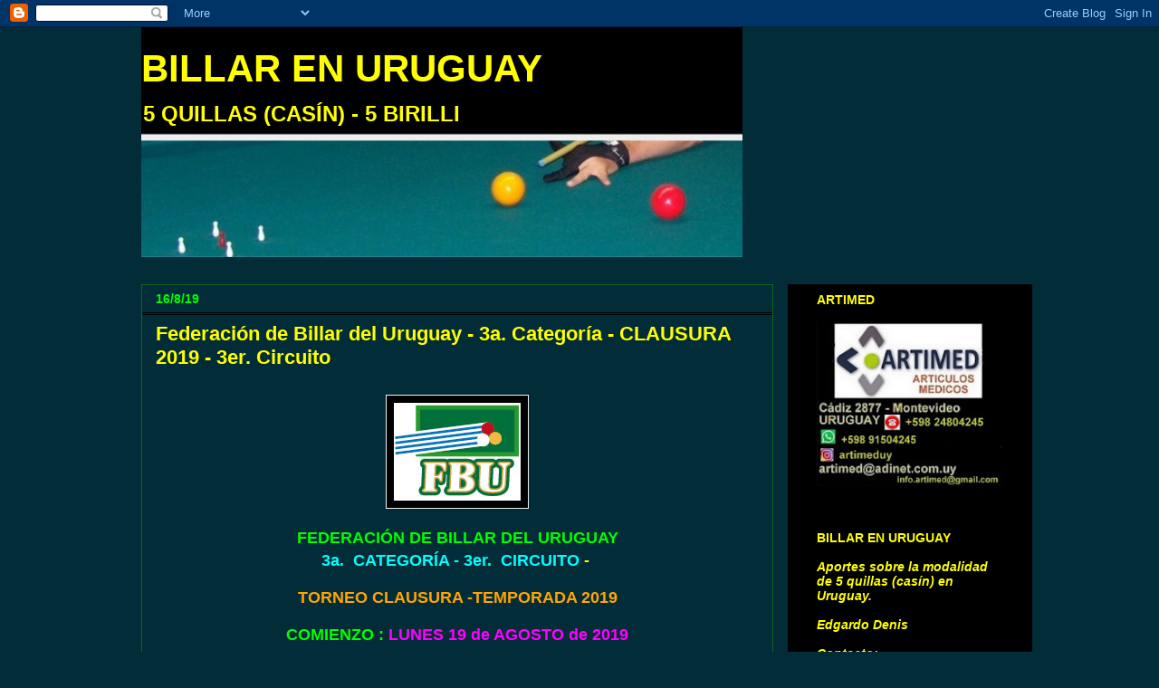

--- FILE ---
content_type: text/html; charset=UTF-8
request_url: https://billaruruguay.blogspot.com/2019/08/federacion-de-billar-del-uruguay-3a_16.html
body_size: 12333
content:
<!DOCTYPE html>
<html class='v2' dir='ltr' lang='es-419'>
<head>
<link href='https://www.blogger.com/static/v1/widgets/335934321-css_bundle_v2.css' rel='stylesheet' type='text/css'/>
<meta content='width=1100' name='viewport'/>
<meta content='text/html; charset=UTF-8' http-equiv='Content-Type'/>
<meta content='blogger' name='generator'/>
<link href='https://billaruruguay.blogspot.com/favicon.ico' rel='icon' type='image/x-icon'/>
<link href='http://billaruruguay.blogspot.com/2019/08/federacion-de-billar-del-uruguay-3a_16.html' rel='canonical'/>
<link rel="alternate" type="application/atom+xml" title="                       BILLAR EN URUGUAY - Atom" href="https://billaruruguay.blogspot.com/feeds/posts/default" />
<link rel="alternate" type="application/rss+xml" title="                       BILLAR EN URUGUAY - RSS" href="https://billaruruguay.blogspot.com/feeds/posts/default?alt=rss" />
<link rel="service.post" type="application/atom+xml" title="                       BILLAR EN URUGUAY - Atom" href="https://www.blogger.com/feeds/9132562427975725259/posts/default" />

<link rel="alternate" type="application/atom+xml" title="                       BILLAR EN URUGUAY - Atom" href="https://billaruruguay.blogspot.com/feeds/5915619129172316583/comments/default" />
<!--Can't find substitution for tag [blog.ieCssRetrofitLinks]-->
<link href='https://blogger.googleusercontent.com/img/b/R29vZ2xl/AVvXsEi5EYJktYMXvwm5Q7gs29UnM2Jw3p2lzR4B0oXF5Bw6UG3X88hW47vuwCP65bd_0L0C8CcuC148uO6fvqKF8gqvXcSDPtofiqga8FpegL3yBC7DIRM-HOY-jWmHvTDxkOLhatOtL0Wb41w/s1600/logouruguay%252520.jpg' rel='image_src'/>
<meta content='http://billaruruguay.blogspot.com/2019/08/federacion-de-billar-del-uruguay-3a_16.html' property='og:url'/>
<meta content='Federación de Billar del Uruguay - 3a. Categoría - CLAUSURA 2019 - 3er. Circuito' property='og:title'/>
<meta content='       FEDERACIÓN DE BILLAR DEL URUGUAY   3a.  CATEGORÍA - 3er.  CIRCUITO  -     TORNEO CLAUSURA -TEMPORADA 2019      COMIENZO :  LUNES 19 d...' property='og:description'/>
<meta content='https://blogger.googleusercontent.com/img/b/R29vZ2xl/AVvXsEi5EYJktYMXvwm5Q7gs29UnM2Jw3p2lzR4B0oXF5Bw6UG3X88hW47vuwCP65bd_0L0C8CcuC148uO6fvqKF8gqvXcSDPtofiqga8FpegL3yBC7DIRM-HOY-jWmHvTDxkOLhatOtL0Wb41w/w1200-h630-p-k-no-nu/logouruguay%252520.jpg' property='og:image'/>
<title>                       BILLAR EN URUGUAY: Federación de Billar del Uruguay - 3a. Categoría - CLAUSURA 2019 - 3er. Circuito</title>
<style id='page-skin-1' type='text/css'><!--
/*
-----------------------------------------------
Blogger Template Style
Name:     Awesome Inc.
Designer: Tina Chen
URL:      tinachen.org
----------------------------------------------- */
/* Content
----------------------------------------------- */
body {
font: normal normal 12px Arial, Tahoma, Helvetica, FreeSans, sans-serif;
color: #ffff00;
background: #022c37 none no-repeat scroll center center;
}
html body .content-outer {
min-width: 0;
max-width: 100%;
width: 100%;
}
a:link {
text-decoration: none;
color: #00ff00;
}
a:visited {
text-decoration: none;
color: #00ff00;
}
a:hover {
text-decoration: underline;
color: #eeeeee;
}
.body-fauxcolumn-outer .cap-top {
position: absolute;
z-index: 1;
height: 276px;
width: 100%;
background: transparent none repeat-x scroll top left;
_background-image: none;
}
/* Columns
----------------------------------------------- */
.content-inner {
padding: 0;
}
.header-inner .section {
margin: 0 16px;
}
.tabs-inner .section {
margin: 0 16px;
}
.main-inner {
padding-top: 30px;
}
.main-inner .column-center-inner,
.main-inner .column-left-inner,
.main-inner .column-right-inner {
padding: 0 5px;
}
*+html body .main-inner .column-center-inner {
margin-top: -30px;
}
#layout .main-inner .column-center-inner {
margin-top: 0;
}
/* Header
----------------------------------------------- */
.header-outer {
margin: 0 0 0 0;
background: transparent none repeat scroll 0 0;
}
.Header h1 {
font: normal bold 42px Arial, Tahoma, Helvetica, FreeSans, sans-serif;
color: #ffff00;
text-shadow: 0 0 -1px #000000;
}
.Header h1 a {
color: #ffff00;
}
.Header .description {
font: normal bold 24px Arial, Tahoma, Helvetica, FreeSans, sans-serif;
color: #ffff00;
}
.header-inner .Header .titlewrapper,
.header-inner .Header .descriptionwrapper {
padding-left: 0;
padding-right: 0;
margin-bottom: 0;
}
.header-inner .Header .titlewrapper {
padding-top: 22px;
}
/* Tabs
----------------------------------------------- */
.tabs-outer {
overflow: hidden;
position: relative;
background: #147714 none repeat scroll 0 0;
}
#layout .tabs-outer {
overflow: visible;
}
.tabs-cap-top, .tabs-cap-bottom {
position: absolute;
width: 100%;
border-top: 1px solid #f3f3f3;
}
.tabs-cap-bottom {
bottom: 0;
}
.tabs-inner .widget li a {
display: inline-block;
margin: 0;
padding: .6em 1.5em;
font: normal bold 14px Arial, Tahoma, Helvetica, FreeSans, sans-serif;
color: #00ff00;
border-top: 1px solid #f3f3f3;
border-bottom: 1px solid #f3f3f3;
border-left: 1px solid #f3f3f3;
height: 16px;
line-height: 16px;
}
.tabs-inner .widget li:last-child a {
border-right: 1px solid #f3f3f3;
}
.tabs-inner .widget li.selected a, .tabs-inner .widget li a:hover {
background: #156815 none repeat-x scroll 0 -100px;
color: #00ff00;
}
/* Headings
----------------------------------------------- */
h2 {
font: normal bold 14px Arial, Tahoma, Helvetica, FreeSans, sans-serif;
color: #ffff00;
}
/* Widgets
----------------------------------------------- */
.main-inner .section {
margin: 0 27px;
padding: 0;
}
.main-inner .column-left-outer,
.main-inner .column-right-outer {
margin-top: 0;
}
#layout .main-inner .column-left-outer,
#layout .main-inner .column-right-outer {
margin-top: 0;
}
.main-inner .column-left-inner,
.main-inner .column-right-inner {
background: #000000 none repeat 0 0;
-moz-box-shadow: 0 0 0 rgba(0, 0, 0, .2);
-webkit-box-shadow: 0 0 0 rgba(0, 0, 0, .2);
-goog-ms-box-shadow: 0 0 0 rgba(0, 0, 0, .2);
box-shadow: 0 0 0 rgba(0, 0, 0, .2);
-moz-border-radius: 0;
-webkit-border-radius: 0;
-goog-ms-border-radius: 0;
border-radius: 0;
}
#layout .main-inner .column-left-inner,
#layout .main-inner .column-right-inner {
margin-top: 0;
}
.sidebar .widget {
font: normal normal 14px Arial, Tahoma, Helvetica, FreeSans, sans-serif;
color: #ffff00;
}
.sidebar .widget a:link {
color: #00ff00;
}
.sidebar .widget a:visited {
color: #00ff00;
}
.sidebar .widget a:hover {
color: #eeeeee;
}
.sidebar .widget h2 {
text-shadow: 0 0 -1px #000000;
}
.main-inner .widget {
background-color: #000000;
border: 1px solid #000000;
padding: 0 15px 15px;
margin: 20px -16px;
-moz-box-shadow: 0 0 0 rgba(0, 0, 0, .2);
-webkit-box-shadow: 0 0 0 rgba(0, 0, 0, .2);
-goog-ms-box-shadow: 0 0 0 rgba(0, 0, 0, .2);
box-shadow: 0 0 0 rgba(0, 0, 0, .2);
-moz-border-radius: 0;
-webkit-border-radius: 0;
-goog-ms-border-radius: 0;
border-radius: 0;
}
.main-inner .widget h2 {
margin: 0 -15px;
padding: .6em 15px .5em;
border-bottom: 1px solid #000000;
}
.footer-inner .widget h2 {
padding: 0 0 .4em;
border-bottom: 1px solid #000000;
}
.main-inner .widget h2 + div, .footer-inner .widget h2 + div {
border-top: 1px solid #000000;
padding-top: 8px;
}
.main-inner .widget .widget-content {
margin: 0 -15px;
padding: 7px 15px 0;
}
.main-inner .widget ul, .main-inner .widget #ArchiveList ul.flat {
margin: -8px -15px 0;
padding: 0;
list-style: none;
}
.main-inner .widget #ArchiveList {
margin: -8px 0 0;
}
.main-inner .widget ul li, .main-inner .widget #ArchiveList ul.flat li {
padding: .5em 15px;
text-indent: 0;
color: #ff9900;
border-top: 1px solid #000000;
border-bottom: 1px solid #000000;
}
.main-inner .widget #ArchiveList ul li {
padding-top: .25em;
padding-bottom: .25em;
}
.main-inner .widget ul li:first-child, .main-inner .widget #ArchiveList ul.flat li:first-child {
border-top: none;
}
.main-inner .widget ul li:last-child, .main-inner .widget #ArchiveList ul.flat li:last-child {
border-bottom: none;
}
.post-body {
position: relative;
}
.main-inner .widget .post-body ul {
padding: 0 2.5em;
margin: .5em 0;
list-style: disc;
}
.main-inner .widget .post-body ul li {
padding: 0.25em 0;
margin-bottom: .25em;
color: #ffff00;
border: none;
}
.footer-inner .widget ul {
padding: 0;
list-style: none;
}
.widget .zippy {
color: #ff9900;
}
/* Posts
----------------------------------------------- */
body .main-inner .Blog {
padding: 0;
margin-bottom: 1em;
background-color: transparent;
border: none;
-moz-box-shadow: 0 0 0 rgba(0, 0, 0, 0);
-webkit-box-shadow: 0 0 0 rgba(0, 0, 0, 0);
-goog-ms-box-shadow: 0 0 0 rgba(0, 0, 0, 0);
box-shadow: 0 0 0 rgba(0, 0, 0, 0);
}
.main-inner .section:last-child .Blog:last-child {
padding: 0;
margin-bottom: 1em;
}
.main-inner .widget h2.date-header {
margin: 0 -15px 1px;
padding: 0 0 0 0;
font: normal bold 14px Arial, Tahoma, Helvetica, FreeSans, sans-serif;
color: #00ff00;
background: transparent none no-repeat scroll top left;
border-top: 0 solid #00ff00;
border-bottom: 1px solid #000000;
-moz-border-radius-topleft: 0;
-moz-border-radius-topright: 0;
-webkit-border-top-left-radius: 0;
-webkit-border-top-right-radius: 0;
border-top-left-radius: 0;
border-top-right-radius: 0;
position: static;
bottom: 100%;
right: 15px;
text-shadow: 0 0 -1px #000000;
}
.main-inner .widget h2.date-header span {
font: normal bold 14px Arial, Tahoma, Helvetica, FreeSans, sans-serif;
display: block;
padding: .5em 15px;
border-left: 0 solid #00ff00;
border-right: 0 solid #00ff00;
}
.date-outer {
position: relative;
margin: 30px 0 20px;
padding: 0 15px;
background-color: #022c37;
border: 1px solid #13681b;
-moz-box-shadow: 0 0 0 rgba(0, 0, 0, .2);
-webkit-box-shadow: 0 0 0 rgba(0, 0, 0, .2);
-goog-ms-box-shadow: 0 0 0 rgba(0, 0, 0, .2);
box-shadow: 0 0 0 rgba(0, 0, 0, .2);
-moz-border-radius: 0;
-webkit-border-radius: 0;
-goog-ms-border-radius: 0;
border-radius: 0;
}
.date-outer:first-child {
margin-top: 0;
}
.date-outer:last-child {
margin-bottom: 20px;
-moz-border-radius-bottomleft: 0;
-moz-border-radius-bottomright: 0;
-webkit-border-bottom-left-radius: 0;
-webkit-border-bottom-right-radius: 0;
-goog-ms-border-bottom-left-radius: 0;
-goog-ms-border-bottom-right-radius: 0;
border-bottom-left-radius: 0;
border-bottom-right-radius: 0;
}
.date-posts {
margin: 0 -15px;
padding: 0 15px;
clear: both;
}
.post-outer, .inline-ad {
border-top: 1px solid #f3f3f3;
margin: 0 -15px;
padding: 15px 15px;
}
.post-outer {
padding-bottom: 10px;
}
.post-outer:first-child {
padding-top: 0;
border-top: none;
}
.post-outer:last-child, .inline-ad:last-child {
border-bottom: none;
}
.post-body {
position: relative;
}
.post-body img {
padding: 8px;
background: #000000;
border: 1px solid #f3f3f3;
-moz-box-shadow: 0 0 0 rgba(0, 0, 0, .2);
-webkit-box-shadow: 0 0 0 rgba(0, 0, 0, .2);
box-shadow: 0 0 0 rgba(0, 0, 0, .2);
-moz-border-radius: 0;
-webkit-border-radius: 0;
border-radius: 0;
}
h3.post-title, h4 {
font: normal bold 22px Arial, Tahoma, Helvetica, FreeSans, sans-serif;
color: #ffff00;
}
h3.post-title a {
font: normal bold 22px Arial, Tahoma, Helvetica, FreeSans, sans-serif;
color: #ffff00;
}
h3.post-title a:hover {
color: #eeeeee;
text-decoration: underline;
}
.post-header {
margin: 0 0 1em;
}
.post-body {
line-height: 1.4;
}
.post-outer h2 {
color: #ffff00;
}
.post-footer {
margin: 1.5em 0 0;
}
#blog-pager {
padding: 15px;
font-size: 120%;
background-color: #134f5c;
border: 1px solid #000000;
-moz-box-shadow: 0 0 0 rgba(0, 0, 0, .2);
-webkit-box-shadow: 0 0 0 rgba(0, 0, 0, .2);
-goog-ms-box-shadow: 0 0 0 rgba(0, 0, 0, .2);
box-shadow: 0 0 0 rgba(0, 0, 0, .2);
-moz-border-radius: 0;
-webkit-border-radius: 0;
-goog-ms-border-radius: 0;
border-radius: 0;
-moz-border-radius-topleft: 0;
-moz-border-radius-topright: 0;
-webkit-border-top-left-radius: 0;
-webkit-border-top-right-radius: 0;
-goog-ms-border-top-left-radius: 0;
-goog-ms-border-top-right-radius: 0;
border-top-left-radius: 0;
border-top-right-radius-topright: 0;
margin-top: 1em;
}
.blog-feeds, .post-feeds {
margin: 1em 0;
text-align: center;
color: #ffff00;
}
.blog-feeds a, .post-feeds a {
color: #00ff00;
}
.blog-feeds a:visited, .post-feeds a:visited {
color: #00ff00;
}
.blog-feeds a:hover, .post-feeds a:hover {
color: #eeeeee;
}
.post-outer .comments {
margin-top: 2em;
}
/* Comments
----------------------------------------------- */
.comments .comments-content .icon.blog-author {
background-repeat: no-repeat;
background-image: url([data-uri]);
}
.comments .comments-content .loadmore a {
border-top: 1px solid #f3f3f3;
border-bottom: 1px solid #f3f3f3;
}
.comments .continue {
border-top: 2px solid #f3f3f3;
}
/* Footer
----------------------------------------------- */
.footer-outer {
margin: -0 0 -1px;
padding: 0 0 0;
color: #ffff00;
overflow: hidden;
}
.footer-fauxborder-left {
border-top: 1px solid #000000;
background: #000000 none repeat scroll 0 0;
-moz-box-shadow: 0 0 0 rgba(0, 0, 0, .2);
-webkit-box-shadow: 0 0 0 rgba(0, 0, 0, .2);
-goog-ms-box-shadow: 0 0 0 rgba(0, 0, 0, .2);
box-shadow: 0 0 0 rgba(0, 0, 0, .2);
margin: 0 -0;
}
/* Mobile
----------------------------------------------- */
body.mobile {
background-size: auto;
}
.mobile .body-fauxcolumn-outer {
background: transparent none repeat scroll top left;
}
*+html body.mobile .main-inner .column-center-inner {
margin-top: 0;
}
.mobile .main-inner .widget {
padding: 0 0 15px;
}
.mobile .main-inner .widget h2 + div,
.mobile .footer-inner .widget h2 + div {
border-top: none;
padding-top: 0;
}
.mobile .footer-inner .widget h2 {
padding: 0.5em 0;
border-bottom: none;
}
.mobile .main-inner .widget .widget-content {
margin: 0;
padding: 7px 0 0;
}
.mobile .main-inner .widget ul,
.mobile .main-inner .widget #ArchiveList ul.flat {
margin: 0 -15px 0;
}
.mobile .main-inner .widget h2.date-header {
right: 0;
}
.mobile .date-header span {
padding: 0.4em 0;
}
.mobile .date-outer:first-child {
margin-bottom: 0;
border: 1px solid #13681b;
-moz-border-radius-topleft: 0;
-moz-border-radius-topright: 0;
-webkit-border-top-left-radius: 0;
-webkit-border-top-right-radius: 0;
-goog-ms-border-top-left-radius: 0;
-goog-ms-border-top-right-radius: 0;
border-top-left-radius: 0;
border-top-right-radius: 0;
}
.mobile .date-outer {
border-color: #13681b;
border-width: 0 1px 1px;
}
.mobile .date-outer:last-child {
margin-bottom: 0;
}
.mobile .main-inner {
padding: 0;
}
.mobile .header-inner .section {
margin: 0;
}
.mobile .post-outer, .mobile .inline-ad {
padding: 5px 0;
}
.mobile .tabs-inner .section {
margin: 0 10px;
}
.mobile .main-inner .widget h2 {
margin: 0;
padding: 0;
}
.mobile .main-inner .widget h2.date-header span {
padding: 0;
}
.mobile .main-inner .widget .widget-content {
margin: 0;
padding: 7px 0 0;
}
.mobile #blog-pager {
border: 1px solid transparent;
background: #000000 none repeat scroll 0 0;
}
.mobile .main-inner .column-left-inner,
.mobile .main-inner .column-right-inner {
background: #000000 none repeat 0 0;
-moz-box-shadow: none;
-webkit-box-shadow: none;
-goog-ms-box-shadow: none;
box-shadow: none;
}
.mobile .date-posts {
margin: 0;
padding: 0;
}
.mobile .footer-fauxborder-left {
margin: 0;
border-top: inherit;
}
.mobile .main-inner .section:last-child .Blog:last-child {
margin-bottom: 0;
}
.mobile-index-contents {
color: #ffff00;
}
.mobile .mobile-link-button {
background: #00ff00 none repeat scroll 0 0;
}
.mobile-link-button a:link, .mobile-link-button a:visited {
color: #ffffff;
}
.mobile .tabs-inner .PageList .widget-content {
background: transparent;
border-top: 1px solid;
border-color: #f3f3f3;
color: #00ff00;
}
.mobile .tabs-inner .PageList .widget-content .pagelist-arrow {
border-left: 1px solid #f3f3f3;
}

--></style>
<style id='template-skin-1' type='text/css'><!--
body {
min-width: 1000px;
}
.content-outer, .content-fauxcolumn-outer, .region-inner {
min-width: 1000px;
max-width: 1000px;
_width: 1000px;
}
.main-inner .columns {
padding-left: 0px;
padding-right: 270px;
}
.main-inner .fauxcolumn-center-outer {
left: 0px;
right: 270px;
/* IE6 does not respect left and right together */
_width: expression(this.parentNode.offsetWidth -
parseInt("0px") -
parseInt("270px") + 'px');
}
.main-inner .fauxcolumn-left-outer {
width: 0px;
}
.main-inner .fauxcolumn-right-outer {
width: 270px;
}
.main-inner .column-left-outer {
width: 0px;
right: 100%;
margin-left: -0px;
}
.main-inner .column-right-outer {
width: 270px;
margin-right: -270px;
}
#layout {
min-width: 0;
}
#layout .content-outer {
min-width: 0;
width: 800px;
}
#layout .region-inner {
min-width: 0;
width: auto;
}
body#layout div.add_widget {
padding: 8px;
}
body#layout div.add_widget a {
margin-left: 32px;
}
--></style>
<link href='https://www.blogger.com/dyn-css/authorization.css?targetBlogID=9132562427975725259&amp;zx=7d572e03-c201-47de-a6b0-376132d314db' media='none' onload='if(media!=&#39;all&#39;)media=&#39;all&#39;' rel='stylesheet'/><noscript><link href='https://www.blogger.com/dyn-css/authorization.css?targetBlogID=9132562427975725259&amp;zx=7d572e03-c201-47de-a6b0-376132d314db' rel='stylesheet'/></noscript>
<meta name='google-adsense-platform-account' content='ca-host-pub-1556223355139109'/>
<meta name='google-adsense-platform-domain' content='blogspot.com'/>

</head>
<body class='loading variant-dark'>
<div class='navbar section' id='navbar' name='NavBar '><div class='widget Navbar' data-version='1' id='Navbar1'><script type="text/javascript">
    function setAttributeOnload(object, attribute, val) {
      if(window.addEventListener) {
        window.addEventListener('load',
          function(){ object[attribute] = val; }, false);
      } else {
        window.attachEvent('onload', function(){ object[attribute] = val; });
      }
    }
  </script>
<div id="navbar-iframe-container"></div>
<script type="text/javascript" src="https://apis.google.com/js/platform.js"></script>
<script type="text/javascript">
      gapi.load("gapi.iframes:gapi.iframes.style.bubble", function() {
        if (gapi.iframes && gapi.iframes.getContext) {
          gapi.iframes.getContext().openChild({
              url: 'https://www.blogger.com/navbar/9132562427975725259?po\x3d5915619129172316583\x26origin\x3dhttps://billaruruguay.blogspot.com',
              where: document.getElementById("navbar-iframe-container"),
              id: "navbar-iframe"
          });
        }
      });
    </script><script type="text/javascript">
(function() {
var script = document.createElement('script');
script.type = 'text/javascript';
script.src = '//pagead2.googlesyndication.com/pagead/js/google_top_exp.js';
var head = document.getElementsByTagName('head')[0];
if (head) {
head.appendChild(script);
}})();
</script>
</div></div>
<div class='body-fauxcolumns'>
<div class='fauxcolumn-outer body-fauxcolumn-outer'>
<div class='cap-top'>
<div class='cap-left'></div>
<div class='cap-right'></div>
</div>
<div class='fauxborder-left'>
<div class='fauxborder-right'></div>
<div class='fauxcolumn-inner'>
</div>
</div>
<div class='cap-bottom'>
<div class='cap-left'></div>
<div class='cap-right'></div>
</div>
</div>
</div>
<div class='content'>
<div class='content-fauxcolumns'>
<div class='fauxcolumn-outer content-fauxcolumn-outer'>
<div class='cap-top'>
<div class='cap-left'></div>
<div class='cap-right'></div>
</div>
<div class='fauxborder-left'>
<div class='fauxborder-right'></div>
<div class='fauxcolumn-inner'>
</div>
</div>
<div class='cap-bottom'>
<div class='cap-left'></div>
<div class='cap-right'></div>
</div>
</div>
</div>
<div class='content-outer'>
<div class='content-cap-top cap-top'>
<div class='cap-left'></div>
<div class='cap-right'></div>
</div>
<div class='fauxborder-left content-fauxborder-left'>
<div class='fauxborder-right content-fauxborder-right'></div>
<div class='content-inner'>
<header>
<div class='header-outer'>
<div class='header-cap-top cap-top'>
<div class='cap-left'></div>
<div class='cap-right'></div>
</div>
<div class='fauxborder-left header-fauxborder-left'>
<div class='fauxborder-right header-fauxborder-right'></div>
<div class='region-inner header-inner'>
<div class='header section' id='header' name='Encabezado'><div class='widget Header' data-version='1' id='Header1'>
<div id='header-inner' style='background-image: url("https://blogger.googleusercontent.com/img/b/R29vZ2xl/AVvXsEhwwxKBwDf7oTvablvuJJdPYe-4nGZ97g88EFcob_i4vx9gu0STIi8JesvYvbjmrApqZmAHBCyiVMpMEepHB9veNqHLZCOOuhLrJ03FjiyaUfrtADb8nwg2KOSTppPRIgmLXKuwTXCDPL4/s1600/Edgardo.jpg"); background-position: left; width: 664px; min-height: 254px; _height: 254px; background-repeat: no-repeat; '>
<div class='titlewrapper' style='background: transparent'>
<h1 class='title' style='background: transparent; border-width: 0px'>
<a href='https://billaruruguay.blogspot.com/'>
                       BILLAR EN URUGUAY
</a>
</h1>
</div>
<div class='descriptionwrapper'>
<p class='description'><span>             5 QUILLAS  (CASÍN) - 5 BIRILLI</span></p>
</div>
</div>
</div></div>
</div>
</div>
<div class='header-cap-bottom cap-bottom'>
<div class='cap-left'></div>
<div class='cap-right'></div>
</div>
</div>
</header>
<div class='tabs-outer'>
<div class='tabs-cap-top cap-top'>
<div class='cap-left'></div>
<div class='cap-right'></div>
</div>
<div class='fauxborder-left tabs-fauxborder-left'>
<div class='fauxborder-right tabs-fauxborder-right'></div>
<div class='region-inner tabs-inner'>
<div class='tabs no-items section' id='crosscol' name='Todas las columnas'></div>
<div class='tabs no-items section' id='crosscol-overflow' name='Cross-Column 2'></div>
</div>
</div>
<div class='tabs-cap-bottom cap-bottom'>
<div class='cap-left'></div>
<div class='cap-right'></div>
</div>
</div>
<div class='main-outer'>
<div class='main-cap-top cap-top'>
<div class='cap-left'></div>
<div class='cap-right'></div>
</div>
<div class='fauxborder-left main-fauxborder-left'>
<div class='fauxborder-right main-fauxborder-right'></div>
<div class='region-inner main-inner'>
<div class='columns fauxcolumns'>
<div class='fauxcolumn-outer fauxcolumn-center-outer'>
<div class='cap-top'>
<div class='cap-left'></div>
<div class='cap-right'></div>
</div>
<div class='fauxborder-left'>
<div class='fauxborder-right'></div>
<div class='fauxcolumn-inner'>
</div>
</div>
<div class='cap-bottom'>
<div class='cap-left'></div>
<div class='cap-right'></div>
</div>
</div>
<div class='fauxcolumn-outer fauxcolumn-left-outer'>
<div class='cap-top'>
<div class='cap-left'></div>
<div class='cap-right'></div>
</div>
<div class='fauxborder-left'>
<div class='fauxborder-right'></div>
<div class='fauxcolumn-inner'>
</div>
</div>
<div class='cap-bottom'>
<div class='cap-left'></div>
<div class='cap-right'></div>
</div>
</div>
<div class='fauxcolumn-outer fauxcolumn-right-outer'>
<div class='cap-top'>
<div class='cap-left'></div>
<div class='cap-right'></div>
</div>
<div class='fauxborder-left'>
<div class='fauxborder-right'></div>
<div class='fauxcolumn-inner'>
</div>
</div>
<div class='cap-bottom'>
<div class='cap-left'></div>
<div class='cap-right'></div>
</div>
</div>
<!-- corrects IE6 width calculation -->
<div class='columns-inner'>
<div class='column-center-outer'>
<div class='column-center-inner'>
<div class='main section' id='main' name='Principal'><div class='widget Blog' data-version='1' id='Blog1'>
<div class='blog-posts hfeed'>

          <div class="date-outer">
        
<h2 class='date-header'><span>16/8/19</span></h2>

          <div class="date-posts">
        
<div class='post-outer'>
<div class='post hentry uncustomized-post-template' itemprop='blogPost' itemscope='itemscope' itemtype='http://schema.org/BlogPosting'>
<meta content='https://blogger.googleusercontent.com/img/b/R29vZ2xl/AVvXsEi5EYJktYMXvwm5Q7gs29UnM2Jw3p2lzR4B0oXF5Bw6UG3X88hW47vuwCP65bd_0L0C8CcuC148uO6fvqKF8gqvXcSDPtofiqga8FpegL3yBC7DIRM-HOY-jWmHvTDxkOLhatOtL0Wb41w/s1600/logouruguay%252520.jpg' itemprop='image_url'/>
<meta content='9132562427975725259' itemprop='blogId'/>
<meta content='5915619129172316583' itemprop='postId'/>
<a name='5915619129172316583'></a>
<h3 class='post-title entry-title' itemprop='name'>
Federación de Billar del Uruguay - 3a. Categoría - CLAUSURA 2019 - 3er. Circuito
</h3>
<div class='post-header'>
<div class='post-header-line-1'></div>
</div>
<div class='post-body entry-content' id='post-body-5915619129172316583' itemprop='description articleBody'>
<div class="separator" style="clear: both; text-align: center;">
<br /></div>
<div class="separator" style="clear: both; text-align: center;">
<a href="https://blogger.googleusercontent.com/img/b/R29vZ2xl/AVvXsEi5EYJktYMXvwm5Q7gs29UnM2Jw3p2lzR4B0oXF5Bw6UG3X88hW47vuwCP65bd_0L0C8CcuC148uO6fvqKF8gqvXcSDPtofiqga8FpegL3yBC7DIRM-HOY-jWmHvTDxkOLhatOtL0Wb41w/s1600/logouruguay%252520.jpg" imageanchor="1" style="margin-left: 1em; margin-right: 1em;"><img border="0" data-original-height="108" data-original-width="140" src="https://blogger.googleusercontent.com/img/b/R29vZ2xl/AVvXsEi5EYJktYMXvwm5Q7gs29UnM2Jw3p2lzR4B0oXF5Bw6UG3X88hW47vuwCP65bd_0L0C8CcuC148uO6fvqKF8gqvXcSDPtofiqga8FpegL3yBC7DIRM-HOY-jWmHvTDxkOLhatOtL0Wb41w/s1600/logouruguay%252520.jpg" /></a></div>
<div class="separator" style="clear: both; text-align: center;">
<br /></div>
<div class="separator" style="clear: both; text-align: center;">
<strong><span style="color: lime; font-size: large;">FEDERACIÓN&nbsp;DE BILLAR&nbsp;DEL URUGUAY</span></strong></div>
<div class="separator" style="clear: both; text-align: center;">
<span style="color: orange;"><strong><span style="color: cyan; font-size: large;">3a.&nbsp; CATEGORÍA - 3er.&nbsp; CIRCUITO&nbsp;</span><span style="color: yellow; font-size: large;">-&nbsp;</span></strong></span></div>
<b></b><br />
<div style="text-align: center;">
<b><b><span style="color: orange; font-size: large;">TORNEO CLAUSURA -TEMPORADA 2019</span></b></b></div>
<b>
</b>
<br />
<div class="separator" style="clear: both; text-align: center;">
<span style="color: lime; font-size: large;"><b><span style="color: lime;">COMIENZO :&nbsp;</span><span style="color: magenta;">LUNES 19 de AGOSTO de 2019</span></b></span></div>
<div class="separator" style="clear: both; text-align: center;">
<span style="color: lime; font-size: large;"><b><span style="color: yellow;">=====================</span></b></span></div>
<div class="separator" style="clear: both; text-align: center;">
<a href="https://blogger.googleusercontent.com/img/b/R29vZ2xl/AVvXsEjuxq5uxXjCb4scmjN4NIwW2c34t_u6k8hAuOCpFB3A9YrwCwnjOOTA7497MszZG8tv4iQZpaqrg1hBLKjRBLIeP4fzKNXeZQbRzn0i-nNxjXbpgcP5zN6D4_XYweUJ9mPlOwa2XncMKTw/s1600/PUNTAJE+3a.+Clausura+2019c..jpg" imageanchor="1" style="margin-left: 1em; margin-right: 1em;"><img border="0" data-original-height="729" data-original-width="1135" height="410" src="https://blogger.googleusercontent.com/img/b/R29vZ2xl/AVvXsEjuxq5uxXjCb4scmjN4NIwW2c34t_u6k8hAuOCpFB3A9YrwCwnjOOTA7497MszZG8tv4iQZpaqrg1hBLKjRBLIeP4fzKNXeZQbRzn0i-nNxjXbpgcP5zN6D4_XYweUJ9mPlOwa2XncMKTw/s640/PUNTAJE+3a.+Clausura+2019c..jpg" width="640" /></a></div>
<div class="separator" style="clear: both; text-align: center;">
<span style="color: lime; font-size: large;"><b><span style="color: yellow;">==============================</span></b></span></div>
<table align="center" cellpadding="0" cellspacing="0" class="tr-caption-container" style="margin-left: auto; margin-right: auto; text-align: center;"><tbody>
<tr><td style="text-align: center;"><a href="https://blogger.googleusercontent.com/img/b/R29vZ2xl/AVvXsEj4kwrsG4mmsMJWLyoaZVn1fuPGc6juPFWH6dKiEVWGkTBjdpCwX0UQv1twNcAjql1fGtE4r_cqmcSxQ9VWTkIzx_VrRS5KSLOY_NthvlaBmMZMbwmAniHleUz1s5_P8fk_6HoEIowLmUs/s1600/001.jpg" imageanchor="1" style="margin-left: auto; margin-right: auto;"><img border="0" data-original-height="513" data-original-width="800" height="256" src="https://blogger.googleusercontent.com/img/b/R29vZ2xl/AVvXsEj4kwrsG4mmsMJWLyoaZVn1fuPGc6juPFWH6dKiEVWGkTBjdpCwX0UQv1twNcAjql1fGtE4r_cqmcSxQ9VWTkIzx_VrRS5KSLOY_NthvlaBmMZMbwmAniHleUz1s5_P8fk_6HoEIowLmUs/s400/001.jpg" width="400" /></a></td></tr>
<tr><td class="tr-caption" style="text-align: center;"><b><span style="font-size: small;">NICOLAS&nbsp; GUERRA (CABRERA)</span></b></td></tr>
</tbody></table>
<table align="center" cellpadding="0" cellspacing="0" class="tr-caption-container" style="margin-left: auto; margin-right: auto; text-align: center;"><tbody>
<tr><td style="text-align: center;"><a href="https://blogger.googleusercontent.com/img/b/R29vZ2xl/AVvXsEi4mtxXkjK_LDL2Pb9AYkHwCEGsfNEAl4t_icraA40-xK2lc0D8w1uloa2673RFAW8M3U-inFdiHoqJJHTuGpC9icUe4q00YjRpAYggz_x0KVMa_rHFLAEa3vZmWmaojBO4w2aMd-xLYr0/s1600/002.jpg" imageanchor="1" style="margin-left: auto; margin-right: auto;"><img border="0" data-original-height="538" data-original-width="800" height="268" src="https://blogger.googleusercontent.com/img/b/R29vZ2xl/AVvXsEi4mtxXkjK_LDL2Pb9AYkHwCEGsfNEAl4t_icraA40-xK2lc0D8w1uloa2673RFAW8M3U-inFdiHoqJJHTuGpC9icUe4q00YjRpAYggz_x0KVMa_rHFLAEa3vZmWmaojBO4w2aMd-xLYr0/s400/002.jpg" width="400" /></a></td></tr>
<tr><td class="tr-caption" style="text-align: center;"><b><span style="font-size: small;">JORGE&nbsp; CAMAROTTE (FERIA FRANCA)</span></b></td></tr>
</tbody></table>
<table align="center" cellpadding="0" cellspacing="0" class="tr-caption-container" style="margin-left: auto; margin-right: auto; text-align: center;"><tbody>
<tr><td style="text-align: center;"><a href="https://blogger.googleusercontent.com/img/b/R29vZ2xl/AVvXsEh52noz_Wp-JPXOnkk1-BgPUR1-KUKvAmxQynA3ilGgcnL-bH5aC8UsrHlhcA86vH2_wP4QwK83YO0dPXp0Q9LJQPZJcpko1MU4AB0L7PP0yFeiTgbGJZLzoBYb91leXdZNNbHHDu82e9A/s1600/004.jpg" imageanchor="1" style="margin-left: auto; margin-right: auto;"><img border="0" data-original-height="572" data-original-width="800" height="285" src="https://blogger.googleusercontent.com/img/b/R29vZ2xl/AVvXsEh52noz_Wp-JPXOnkk1-BgPUR1-KUKvAmxQynA3ilGgcnL-bH5aC8UsrHlhcA86vH2_wP4QwK83YO0dPXp0Q9LJQPZJcpko1MU4AB0L7PP0yFeiTgbGJZLzoBYb91leXdZNNbHHDu82e9A/s400/004.jpg" width="400" /></a></td></tr>
<tr><td class="tr-caption" style="text-align: center;"><b><span style="font-size: small;">NELSON&nbsp; CACCIA&nbsp; (CENTENARIO)</span></b></td></tr>
</tbody></table>
<table align="center" cellpadding="0" cellspacing="0" class="tr-caption-container" style="margin-left: auto; margin-right: auto; text-align: center;"><tbody>
<tr><td style="text-align: center;"><a href="https://blogger.googleusercontent.com/img/b/R29vZ2xl/AVvXsEi57Kt7HKm1V5pVbBZqetJiVEZy0Rnb1OneK85p8tDpkDxmmMVnBBtbCPVUSfx0ap98kUhTwMic1cQFqSwXw0btGsotsCD_OIASiXNGFFXUhB9KGwavOORytN7Mv-O6fxHIkluUAe-fvZA/s1600/005.jpg" imageanchor="1" style="margin-left: auto; margin-right: auto;"><img border="0" data-original-height="499" data-original-width="800" height="248" src="https://blogger.googleusercontent.com/img/b/R29vZ2xl/AVvXsEi57Kt7HKm1V5pVbBZqetJiVEZy0Rnb1OneK85p8tDpkDxmmMVnBBtbCPVUSfx0ap98kUhTwMic1cQFqSwXw0btGsotsCD_OIASiXNGFFXUhB9KGwavOORytN7Mv-O6fxHIkluUAe-fvZA/s400/005.jpg" width="400" /></a></td></tr>
<tr><td class="tr-caption" style="text-align: center;"><b><span style="font-size: small;">JUAN&nbsp; PEREIRA&nbsp; (SILVER GATE)</span></b></td></tr>
</tbody></table>
<table align="center" cellpadding="0" cellspacing="0" class="tr-caption-container" style="margin-left: auto; margin-right: auto; text-align: center;"><tbody>
<tr><td style="text-align: center;"><a href="https://blogger.googleusercontent.com/img/b/R29vZ2xl/AVvXsEjL4CwzeuAwJh9y_VxvQ-q9CVuiW2aNcLVVQ-LvvvXQVCZLHaoSY5d6fyARCW4IsyrUQgd588ApQsoi-Yzxvn3nAo28RdG9STYu9wIbz_Na1PAx0VtcfCC_RVD6IKwg-rper2bGq6uwOGE/s1600/006.jpg" imageanchor="1" style="margin-left: auto; margin-right: auto;"><img border="0" data-original-height="524" data-original-width="800" height="261" src="https://blogger.googleusercontent.com/img/b/R29vZ2xl/AVvXsEjL4CwzeuAwJh9y_VxvQ-q9CVuiW2aNcLVVQ-LvvvXQVCZLHaoSY5d6fyARCW4IsyrUQgd588ApQsoi-Yzxvn3nAo28RdG9STYu9wIbz_Na1PAx0VtcfCC_RVD6IKwg-rper2bGq6uwOGE/s400/006.jpg" width="400" /></a></td></tr>
<tr><td class="tr-caption" style="text-align: center;"><b><span style="font-size: small;">EDUARDO&nbsp; REYES&nbsp; (MODEL&nbsp; CENTER)</span></b></td></tr>
</tbody></table>
<table align="center" cellpadding="0" cellspacing="0" class="tr-caption-container" style="margin-left: auto; margin-right: auto; text-align: center;"><tbody>
<tr><td style="text-align: center;"><a href="https://blogger.googleusercontent.com/img/b/R29vZ2xl/AVvXsEhMk0ljA1oG1tkWLpXHZKNYjHEc19rY2Gk2KNAJFQLZI2asJSVIDr6JvkjT3p_KCwozTFH6HI4W0ctgohnzH7yXn7gJk5Yc6D_nPYnHkBFT8aqdHqCMT5s6w24xsNXOHYqMMb5s8t5990M/s1600/007.jpg" imageanchor="1" style="margin-left: auto; margin-right: auto;"><img border="0" data-original-height="505" data-original-width="800" height="252" src="https://blogger.googleusercontent.com/img/b/R29vZ2xl/AVvXsEhMk0ljA1oG1tkWLpXHZKNYjHEc19rY2Gk2KNAJFQLZI2asJSVIDr6JvkjT3p_KCwozTFH6HI4W0ctgohnzH7yXn7gJk5Yc6D_nPYnHkBFT8aqdHqCMT5s6w24xsNXOHYqMMb5s8t5990M/s400/007.jpg" width="400" /></a></td></tr>
<tr><td class="tr-caption" style="text-align: center;"><b><span style="font-size: small;">RODOLFO&nbsp; FERNANDEZ&nbsp; (CABRERA)</span></b></td></tr>
</tbody></table>
<table align="center" cellpadding="0" cellspacing="0" class="tr-caption-container" style="margin-left: auto; margin-right: auto; text-align: center;"><tbody>
<tr><td style="text-align: center;"><a href="https://blogger.googleusercontent.com/img/b/R29vZ2xl/AVvXsEge06X3xQnXpN0MSenLN8kbhAqa6EuuZAIs1rTXfdRnZ9kjbtz71RnDMqcAjFcBfEGnC0AC5tb_yUH3fa_rR4WTXzPwS6r29cSbWDfTOJ3lHrVcfMZENrR3drtrOemrkaoGK8aRy52NQHA/s1600/008.jpg" imageanchor="1" style="margin-left: auto; margin-right: auto;"><img border="0" data-original-height="694" data-original-width="714" height="388" src="https://blogger.googleusercontent.com/img/b/R29vZ2xl/AVvXsEge06X3xQnXpN0MSenLN8kbhAqa6EuuZAIs1rTXfdRnZ9kjbtz71RnDMqcAjFcBfEGnC0AC5tb_yUH3fa_rR4WTXzPwS6r29cSbWDfTOJ3lHrVcfMZENrR3drtrOemrkaoGK8aRy52NQHA/s400/008.jpg" width="400" /></a></td></tr>
<tr><td class="tr-caption" style="text-align: center;"><b><span style="font-size: small;">JULIO SOSA (CENTENARIO)<br />ABEL&nbsp; RIZZO (COMERCIO)</span></b></td></tr>
</tbody></table>
<table align="center" cellpadding="0" cellspacing="0" class="tr-caption-container" style="margin-left: auto; margin-right: auto; text-align: center;"><tbody>
<tr><td style="text-align: center;"><a href="https://blogger.googleusercontent.com/img/b/R29vZ2xl/AVvXsEiKoxNbhst5ZhB0rB_30VJMQPkUPWQeJpKk5DFaZL9OzBwExt-BX5EPFNKJUw028FUo1t5kzHhWK6uu9qWeHD_xW8JkBlwKmZfK1MqaX8e2wT98uHwwVlZvEn41P1OlA7uygabJqewMktw/s1600/009.jpg" imageanchor="1" style="margin-left: auto; margin-right: auto;"><img border="0" data-original-height="533" data-original-width="800" height="266" src="https://blogger.googleusercontent.com/img/b/R29vZ2xl/AVvXsEiKoxNbhst5ZhB0rB_30VJMQPkUPWQeJpKk5DFaZL9OzBwExt-BX5EPFNKJUw028FUo1t5kzHhWK6uu9qWeHD_xW8JkBlwKmZfK1MqaX8e2wT98uHwwVlZvEn41P1OlA7uygabJqewMktw/s400/009.jpg" width="400" /></a></td></tr>
<tr><td class="tr-caption" style="text-align: center;"><b><span style="font-size: small;">PEDRO&nbsp; CAMELO&nbsp; (MODEL CENTER)</span></b></td></tr>
</tbody></table>
<div class="separator" style="clear: both; text-align: center;">
<b><span style="font-size: large;">==============================</span></b></div>
<div class="separator" style="clear: both; text-align: center;">
<a href="https://blogger.googleusercontent.com/img/b/R29vZ2xl/AVvXsEjd3aVsCCqYJnzdVt5U4x3Kvl80JSpaoJL5H2cGl5-wTtlLFIViwP1os6YkMLkuiE4DRyS8xI-tEIZozng91NG4epPgnwrKD53IHYTdDDDdWCvoTcj87K9G-s9Eev6-vR7QkW54Ai4pWxo/s1600/Sporting03.jpg" imageanchor="1" style="margin-left: 1em; margin-right: 1em;"><img border="0" data-original-height="806" data-original-width="652" height="640" src="https://blogger.googleusercontent.com/img/b/R29vZ2xl/AVvXsEjd3aVsCCqYJnzdVt5U4x3Kvl80JSpaoJL5H2cGl5-wTtlLFIViwP1os6YkMLkuiE4DRyS8xI-tEIZozng91NG4epPgnwrKD53IHYTdDDDdWCvoTcj87K9G-s9Eev6-vR7QkW54Ai4pWxo/s640/Sporting03.jpg" width="516" /></a></div>
<div class="separator" style="clear: both; text-align: center;">
<b style="color: lime; font-size: x-large;"><span style="color: yellow;">================================</span></b></div>
<div class="separator" style="clear: both; text-align: center;">
<a href="https://blogger.googleusercontent.com/img/b/R29vZ2xl/AVvXsEi9CPkcQBbJRvipxwEk99USLrUCPwnqxa7iy4vrfkpfJAJxh_90h9pQv23NaBG0iIwjFPhtwNZwKdIRQaWNdhnvujx669FBXnHnosWnxVIiApAR7enxItWXfNvVWlG8kS30rqy1c2CsAaY/s1600/Centenario03.jpg" imageanchor="1" style="margin-left: 1em; margin-right: 1em;"><img border="0" data-original-height="651" data-original-width="1043" height="398" src="https://blogger.googleusercontent.com/img/b/R29vZ2xl/AVvXsEi9CPkcQBbJRvipxwEk99USLrUCPwnqxa7iy4vrfkpfJAJxh_90h9pQv23NaBG0iIwjFPhtwNZwKdIRQaWNdhnvujx669FBXnHnosWnxVIiApAR7enxItWXfNvVWlG8kS30rqy1c2CsAaY/s640/Centenario03.jpg" width="640" /></a></div>
<div class="separator" style="clear: both; text-align: center;">
</div>
<div class="separator" style="clear: both; text-align: center;">
</div>
<div class="separator" style="clear: both; text-align: center;">
<span style="color: lime; font-size: large;"><b><span style="color: yellow;">===============================</span></b></span></div>
<div class="separator" style="clear: both; text-align: center;">
<a href="https://blogger.googleusercontent.com/img/b/R29vZ2xl/AVvXsEjIHLGxIcvm-qrdmKW6ZFdrymYoHCf34um5aj6dOFc4l4vfDke8K50wBloAJ7J9GoOkeAgdpvNjjSgp4ARfpgXfq_G4KbDuJFSJgo6A4K-OWNfMXhAWYCbjj_Nxc7dyhuBJgwOGgB_CK8k/s1600/3er.+circuito.jpg" imageanchor="1" style="margin-left: 1em; margin-right: 1em;"><img border="0" data-original-height="497" data-original-width="646" height="492" src="https://blogger.googleusercontent.com/img/b/R29vZ2xl/AVvXsEjIHLGxIcvm-qrdmKW6ZFdrymYoHCf34um5aj6dOFc4l4vfDke8K50wBloAJ7J9GoOkeAgdpvNjjSgp4ARfpgXfq_G4KbDuJFSJgo6A4K-OWNfMXhAWYCbjj_Nxc7dyhuBJgwOGgB_CK8k/s640/3er.+circuito.jpg" width="640" /></a></div>
<div class="separator" style="clear: both; text-align: center;">
<b style="color: lime; font-size: x-large;"><span style="color: yellow;">=========================</span></b></div>
<div style='clear: both;'></div>
</div>
<div class='post-footer'>
<div class='post-footer-line post-footer-line-1'>
<span class='post-author vcard'>
Publicadas por
<span class='fn' itemprop='author' itemscope='itemscope' itemtype='http://schema.org/Person'>
<meta content='https://www.blogger.com/profile/04261196669715131731' itemprop='url'/>
<a class='g-profile' href='https://www.blogger.com/profile/04261196669715131731' rel='author' title='author profile'>
<span itemprop='name'>BILLAR EN URUGUAY</span>
</a>
</span>
</span>
<span class='post-timestamp'>
a la/s 
<meta content='http://billaruruguay.blogspot.com/2019/08/federacion-de-billar-del-uruguay-3a_16.html' itemprop='url'/>
<a class='timestamp-link' href='https://billaruruguay.blogspot.com/2019/08/federacion-de-billar-del-uruguay-3a_16.html' rel='bookmark' title='permanent link'><abbr class='published' itemprop='datePublished' title='2019-08-16T23:25:00-03:00'>11:25&#8239;p.m.</abbr></a>
</span>
<span class='post-comment-link'>
</span>
<span class='post-icons'>
<span class='item-control blog-admin pid-901650037'>
<a href='https://www.blogger.com/post-edit.g?blogID=9132562427975725259&postID=5915619129172316583&from=pencil' title='Editar entrada'>
<img alt='' class='icon-action' height='18' src='https://resources.blogblog.com/img/icon18_edit_allbkg.gif' width='18'/>
</a>
</span>
</span>
<div class='post-share-buttons goog-inline-block'>
</div>
</div>
<div class='post-footer-line post-footer-line-2'>
<span class='post-labels'>
Uruguay en los Mundiales
<a href='https://billaruruguay.blogspot.com/search/label/Temporada%202019' rel='tag'>Temporada 2019</a>
</span>
</div>
<div class='post-footer-line post-footer-line-3'>
<span class='post-location'>
</span>
</div>
</div>
</div>
<div class='comments' id='comments'>
<a name='comments'></a>
</div>
</div>

        </div></div>
      
</div>
<div class='blog-pager' id='blog-pager'>
<span id='blog-pager-newer-link'>
<a class='blog-pager-newer-link' href='https://billaruruguay.blogspot.com/2019/08/federacion-de-billar-del-uruguay-2a.html' id='Blog1_blog-pager-newer-link' title='Entrada más reciente'>Entrada más reciente</a>
</span>
<span id='blog-pager-older-link'>
<a class='blog-pager-older-link' href='https://billaruruguay.blogspot.com/2019/08/federacion-de-billar-del-uruguay-3a.html' id='Blog1_blog-pager-older-link' title='Entrada antigua'>Entrada antigua</a>
</span>
<a class='home-link' href='https://billaruruguay.blogspot.com/'>Página Principal</a>
</div>
<div class='clear'></div>
<div class='post-feeds'>
</div>
</div></div>
</div>
</div>
<div class='column-left-outer'>
<div class='column-left-inner'>
<aside>
</aside>
</div>
</div>
<div class='column-right-outer'>
<div class='column-right-inner'>
<aside>
<div class='sidebar section' id='sidebar-right-1'><div class='widget Image' data-version='1' id='Image3'>
<h2>ARTIMED</h2>
<div class='widget-content'>
<img alt='ARTIMED' height='230' id='Image3_img' src='https://blogger.googleusercontent.com/img/a/AVvXsEhrweF8oJa2MKV8C9AZ0DVB764f-o-AHUvbPdsXgKYXerQ16B6vIF0LuYWAceBIuzGv7cjnU4JvutzQLW6WI_KsgQ0qmFTxcA6xEpuUzJmddtJKzhuc231Cs4MlST-0xCbVeJp1Ka2cDyE241EvsRAkzF6FvnpaykHfS_ozrG37izWS8EfdOzzdvGfjBSA=s260' width='260'/>
<br/>
</div>
<div class='clear'></div>
</div><div class='widget Text' data-version='1' id='Text1'>
<h2 class='title'>BILLAR EN URUGUAY</h2>
<div class='widget-content'>
<span style="color:#ffff00;"><strong><em>Aportes sobre la modalidad de 5 quillas (casín) en Uruguay.</em></strong></span><br /><br /><span style="color:#ffff00;"><strong><em>Edgardo Denis </em></strong></span><br /><br /><span style="color:#ffff00;"><em><strong>Contacto:</strong><br /></em></span><a href="mailto:billaruru@gmail.com">billaruru@gmail.com</a><br />
</div>
<div class='clear'></div>
</div><div class='widget Label' data-version='1' id='Label1'>
<h2>Etiquetas</h2>
<div class='widget-content list-label-widget-content'>
<ul>
<li>
<a dir='ltr' href='https://billaruruguay.blogspot.com/search/label/Frases%20de%20Billar'>Frases de Billar</a>
<span dir='ltr'>(1)</span>
</li>
<li>
<a dir='ltr' href='https://billaruruguay.blogspot.com/search/label/MIS%20ARTICULOS'>MIS ARTICULOS</a>
<span dir='ltr'>(6)</span>
</li>
<li>
<a dir='ltr' href='https://billaruruguay.blogspot.com/search/label/Recuerdos%20en%20Imagenes'>Recuerdos en Imagenes</a>
<span dir='ltr'>(5)</span>
</li>
<li>
<a dir='ltr' href='https://billaruruguay.blogspot.com/search/label/Temporada%202008'>Temporada 2008</a>
<span dir='ltr'>(7)</span>
</li>
<li>
<a dir='ltr' href='https://billaruruguay.blogspot.com/search/label/Temporada%202009'>Temporada 2009</a>
<span dir='ltr'>(28)</span>
</li>
<li>
<a dir='ltr' href='https://billaruruguay.blogspot.com/search/label/Temporada%202010'>Temporada 2010</a>
<span dir='ltr'>(41)</span>
</li>
<li>
<a dir='ltr' href='https://billaruruguay.blogspot.com/search/label/Temporada%202011'>Temporada 2011</a>
<span dir='ltr'>(31)</span>
</li>
<li>
<a dir='ltr' href='https://billaruruguay.blogspot.com/search/label/Temporada%202012'>Temporada 2012</a>
<span dir='ltr'>(29)</span>
</li>
<li>
<a dir='ltr' href='https://billaruruguay.blogspot.com/search/label/Temporada%202013'>Temporada 2013</a>
<span dir='ltr'>(33)</span>
</li>
<li>
<a dir='ltr' href='https://billaruruguay.blogspot.com/search/label/Temporada%202014'>Temporada 2014</a>
<span dir='ltr'>(35)</span>
</li>
<li>
<a dir='ltr' href='https://billaruruguay.blogspot.com/search/label/Temporada%202015'>Temporada 2015</a>
<span dir='ltr'>(40)</span>
</li>
<li>
<a dir='ltr' href='https://billaruruguay.blogspot.com/search/label/Temporada%202016'>Temporada 2016</a>
<span dir='ltr'>(35)</span>
</li>
<li>
<a dir='ltr' href='https://billaruruguay.blogspot.com/search/label/Temporada%202017'>Temporada 2017</a>
<span dir='ltr'>(23)</span>
</li>
<li>
<a dir='ltr' href='https://billaruruguay.blogspot.com/search/label/Temporada%202018'>Temporada 2018</a>
<span dir='ltr'>(27)</span>
</li>
<li>
<a dir='ltr' href='https://billaruruguay.blogspot.com/search/label/Temporada%202019'>Temporada 2019</a>
<span dir='ltr'>(41)</span>
</li>
<li>
<a dir='ltr' href='https://billaruruguay.blogspot.com/search/label/Temporada%202020'>Temporada 2020</a>
<span dir='ltr'>(6)</span>
</li>
<li>
<a dir='ltr' href='https://billaruruguay.blogspot.com/search/label/Temporada%202021'>Temporada 2021</a>
<span dir='ltr'>(21)</span>
</li>
<li>
<a dir='ltr' href='https://billaruruguay.blogspot.com/search/label/Temporada%202022'>Temporada 2022</a>
<span dir='ltr'>(38)</span>
</li>
<li>
<a dir='ltr' href='https://billaruruguay.blogspot.com/search/label/Temporada%202023'>Temporada 2023</a>
<span dir='ltr'>(25)</span>
</li>
<li>
<a dir='ltr' href='https://billaruruguay.blogspot.com/search/label/Temporada%202024'>Temporada 2024</a>
<span dir='ltr'>(14)</span>
</li>
<li>
<a dir='ltr' href='https://billaruruguay.blogspot.com/search/label/Temporada%202025'>Temporada 2025</a>
<span dir='ltr'>(15)</span>
</li>
<li>
<a dir='ltr' href='https://billaruruguay.blogspot.com/search/label/Uruguay%20en%20los%20Mundiales'>Uruguay en los Mundiales</a>
<span dir='ltr'>(17)</span>
</li>
</ul>
<div class='clear'></div>
</div>
</div><div class='widget Profile' data-version='1' id='Profile1'>
<h2>Acerca de mí</h2>
<div class='widget-content'>
<a href='https://www.blogger.com/profile/04261196669715131731'><img alt='Mi foto' class='profile-img' height='80' src='//blogger.googleusercontent.com/img/b/R29vZ2xl/AVvXsEjCw7TpPrhcSHH7581aPWdA0eO1NIUZhPAHcXDWAwei6xDxfGUboCtm2dp7WTSpFvXmc9HARYtFGCON3xviix_wdggqHTDureTgxAsf-P5KZ0EO2QyrtH2QfpaaG6nvL_UGXy0WSid_ojDnD1EHdTOj-FWKC-OUvvBLiiXluc2kqhDDbSg/s1600/1004b.jpg' width='65'/></a>
<dl class='profile-datablock'>
<dt class='profile-data'>
<a class='profile-name-link g-profile' href='https://www.blogger.com/profile/04261196669715131731' rel='author' style='background-image: url(//www.blogger.com/img/logo-16.png);'>
BILLAR EN URUGUAY
</a>
</dt>
<dd class='profile-data'>Montevideo, Uruguay</dd>
<dd class='profile-textblock'>-</dd>
</dl>
<a class='profile-link' href='https://www.blogger.com/profile/04261196669715131731' rel='author'>Ver mi perfil completo</a>
<div class='clear'></div>
</div>
</div><div class='widget Image' data-version='1' id='Image2'>
<h2>CLUB  YATAY</h2>
<div class='widget-content'>
<img alt='CLUB  YATAY' height='260' id='Image2_img' src='https://blogger.googleusercontent.com/img/b/R29vZ2xl/AVvXsEjyQ0lU2OoONs21_r4ISGBMcbqjPhGnJELC-WixpRPNkXkGqYUWabpUfmS1plLuA0jDaXS17LRda28NlkLXZKux6-xspvZZNW-QT8XPTZS6JnhHSeRj-efO9k3srvliN1a2VO9lkJOEkoY/s260/PAG+WEB.jpg' width='219'/>
<br/>
</div>
<div class='clear'></div>
</div></div>
</aside>
</div>
</div>
</div>
<div style='clear: both'></div>
<!-- columns -->
</div>
<!-- main -->
</div>
</div>
<div class='main-cap-bottom cap-bottom'>
<div class='cap-left'></div>
<div class='cap-right'></div>
</div>
</div>
<footer>
<div class='footer-outer'>
<div class='footer-cap-top cap-top'>
<div class='cap-left'></div>
<div class='cap-right'></div>
</div>
<div class='fauxborder-left footer-fauxborder-left'>
<div class='fauxborder-right footer-fauxborder-right'></div>
<div class='region-inner footer-inner'>
<div class='foot no-items section' id='footer-1'></div>
<!-- outside of the include in order to lock Attribution widget -->
<div class='foot section' id='footer-3' name='Pie de página'><div class='widget Attribution' data-version='1' id='Attribution1'>
<div class='widget-content' style='text-align: center;'>
Tema Awesome Inc.. Con tecnología de <a href='https://www.blogger.com' target='_blank'>Blogger</a>.
</div>
<div class='clear'></div>
</div></div>
</div>
</div>
<div class='footer-cap-bottom cap-bottom'>
<div class='cap-left'></div>
<div class='cap-right'></div>
</div>
</div>
</footer>
<!-- content -->
</div>
</div>
<div class='content-cap-bottom cap-bottom'>
<div class='cap-left'></div>
<div class='cap-right'></div>
</div>
</div>
</div>
<script type='text/javascript'>
    window.setTimeout(function() {
        document.body.className = document.body.className.replace('loading', '');
      }, 10);
  </script>

<script type="text/javascript" src="https://www.blogger.com/static/v1/widgets/2028843038-widgets.js"></script>
<script type='text/javascript'>
window['__wavt'] = 'AOuZoY68agQaeXzP2JeTTa152S6ESTZm4g:1768998580540';_WidgetManager._Init('//www.blogger.com/rearrange?blogID\x3d9132562427975725259','//billaruruguay.blogspot.com/2019/08/federacion-de-billar-del-uruguay-3a_16.html','9132562427975725259');
_WidgetManager._SetDataContext([{'name': 'blog', 'data': {'blogId': '9132562427975725259', 'title': '                       BILLAR EN URUGUAY', 'url': 'https://billaruruguay.blogspot.com/2019/08/federacion-de-billar-del-uruguay-3a_16.html', 'canonicalUrl': 'http://billaruruguay.blogspot.com/2019/08/federacion-de-billar-del-uruguay-3a_16.html', 'homepageUrl': 'https://billaruruguay.blogspot.com/', 'searchUrl': 'https://billaruruguay.blogspot.com/search', 'canonicalHomepageUrl': 'http://billaruruguay.blogspot.com/', 'blogspotFaviconUrl': 'https://billaruruguay.blogspot.com/favicon.ico', 'bloggerUrl': 'https://www.blogger.com', 'hasCustomDomain': false, 'httpsEnabled': true, 'enabledCommentProfileImages': true, 'gPlusViewType': 'FILTERED_POSTMOD', 'adultContent': false, 'analyticsAccountNumber': '', 'encoding': 'UTF-8', 'locale': 'es-419', 'localeUnderscoreDelimited': 'es_419', 'languageDirection': 'ltr', 'isPrivate': false, 'isMobile': false, 'isMobileRequest': false, 'mobileClass': '', 'isPrivateBlog': false, 'isDynamicViewsAvailable': true, 'feedLinks': '\x3clink rel\x3d\x22alternate\x22 type\x3d\x22application/atom+xml\x22 title\x3d\x22                       BILLAR EN URUGUAY - Atom\x22 href\x3d\x22https://billaruruguay.blogspot.com/feeds/posts/default\x22 /\x3e\n\x3clink rel\x3d\x22alternate\x22 type\x3d\x22application/rss+xml\x22 title\x3d\x22                       BILLAR EN URUGUAY - RSS\x22 href\x3d\x22https://billaruruguay.blogspot.com/feeds/posts/default?alt\x3drss\x22 /\x3e\n\x3clink rel\x3d\x22service.post\x22 type\x3d\x22application/atom+xml\x22 title\x3d\x22                       BILLAR EN URUGUAY - Atom\x22 href\x3d\x22https://www.blogger.com/feeds/9132562427975725259/posts/default\x22 /\x3e\n\n\x3clink rel\x3d\x22alternate\x22 type\x3d\x22application/atom+xml\x22 title\x3d\x22                       BILLAR EN URUGUAY - Atom\x22 href\x3d\x22https://billaruruguay.blogspot.com/feeds/5915619129172316583/comments/default\x22 /\x3e\n', 'meTag': '', 'adsenseHostId': 'ca-host-pub-1556223355139109', 'adsenseHasAds': false, 'adsenseAutoAds': false, 'boqCommentIframeForm': true, 'loginRedirectParam': '', 'view': '', 'dynamicViewsCommentsSrc': '//www.blogblog.com/dynamicviews/4224c15c4e7c9321/js/comments.js', 'dynamicViewsScriptSrc': '//www.blogblog.com/dynamicviews/6e0d22adcfa5abea', 'plusOneApiSrc': 'https://apis.google.com/js/platform.js', 'disableGComments': true, 'interstitialAccepted': false, 'sharing': {'platforms': [{'name': 'Obtener v\xednculo', 'key': 'link', 'shareMessage': 'Obtener v\xednculo', 'target': ''}, {'name': 'Facebook', 'key': 'facebook', 'shareMessage': 'Compartir en Facebook', 'target': 'facebook'}, {'name': 'BlogThis!', 'key': 'blogThis', 'shareMessage': 'BlogThis!', 'target': 'blog'}, {'name': 'X', 'key': 'twitter', 'shareMessage': 'Compartir en X', 'target': 'twitter'}, {'name': 'Pinterest', 'key': 'pinterest', 'shareMessage': 'Compartir en Pinterest', 'target': 'pinterest'}, {'name': 'Correo electr\xf3nico', 'key': 'email', 'shareMessage': 'Correo electr\xf3nico', 'target': 'email'}], 'disableGooglePlus': true, 'googlePlusShareButtonWidth': 0, 'googlePlusBootstrap': '\x3cscript type\x3d\x22text/javascript\x22\x3ewindow.___gcfg \x3d {\x27lang\x27: \x27es_419\x27};\x3c/script\x3e'}, 'hasCustomJumpLinkMessage': true, 'jumpLinkMessage': 'Mundial Sevilla 2006', 'pageType': 'item', 'postId': '5915619129172316583', 'postImageThumbnailUrl': 'https://blogger.googleusercontent.com/img/b/R29vZ2xl/AVvXsEi5EYJktYMXvwm5Q7gs29UnM2Jw3p2lzR4B0oXF5Bw6UG3X88hW47vuwCP65bd_0L0C8CcuC148uO6fvqKF8gqvXcSDPtofiqga8FpegL3yBC7DIRM-HOY-jWmHvTDxkOLhatOtL0Wb41w/s72-c/logouruguay%252520.jpg', 'postImageUrl': 'https://blogger.googleusercontent.com/img/b/R29vZ2xl/AVvXsEi5EYJktYMXvwm5Q7gs29UnM2Jw3p2lzR4B0oXF5Bw6UG3X88hW47vuwCP65bd_0L0C8CcuC148uO6fvqKF8gqvXcSDPtofiqga8FpegL3yBC7DIRM-HOY-jWmHvTDxkOLhatOtL0Wb41w/s1600/logouruguay%252520.jpg', 'pageName': 'Federaci\xf3n de Billar del Uruguay - 3a. Categor\xeda - CLAUSURA 2019 - 3er. Circuito', 'pageTitle': '                       BILLAR EN URUGUAY: Federaci\xf3n de Billar del Uruguay - 3a. Categor\xeda - CLAUSURA 2019 - 3er. Circuito'}}, {'name': 'features', 'data': {}}, {'name': 'messages', 'data': {'edit': 'Editar', 'linkCopiedToClipboard': 'V\xednculo copiado al portapapeles', 'ok': 'Aceptar', 'postLink': 'Publicar v\xednculo'}}, {'name': 'template', 'data': {'name': 'Awesome Inc.', 'localizedName': 'Awesome Inc.', 'isResponsive': false, 'isAlternateRendering': false, 'isCustom': false, 'variant': 'dark', 'variantId': 'dark'}}, {'name': 'view', 'data': {'classic': {'name': 'classic', 'url': '?view\x3dclassic'}, 'flipcard': {'name': 'flipcard', 'url': '?view\x3dflipcard'}, 'magazine': {'name': 'magazine', 'url': '?view\x3dmagazine'}, 'mosaic': {'name': 'mosaic', 'url': '?view\x3dmosaic'}, 'sidebar': {'name': 'sidebar', 'url': '?view\x3dsidebar'}, 'snapshot': {'name': 'snapshot', 'url': '?view\x3dsnapshot'}, 'timeslide': {'name': 'timeslide', 'url': '?view\x3dtimeslide'}, 'isMobile': false, 'title': 'Federaci\xf3n de Billar del Uruguay - 3a. Categor\xeda - CLAUSURA 2019 - 3er. Circuito', 'description': '       FEDERACI\xd3N\xa0DE BILLAR\xa0DEL URUGUAY   3a.\xa0 CATEGOR\xcdA - 3er.\xa0 CIRCUITO\xa0 -\xa0    TORNEO CLAUSURA -TEMPORADA 2019      COMIENZO :\xa0 LUNES 19 d...', 'featuredImage': 'https://blogger.googleusercontent.com/img/b/R29vZ2xl/AVvXsEi5EYJktYMXvwm5Q7gs29UnM2Jw3p2lzR4B0oXF5Bw6UG3X88hW47vuwCP65bd_0L0C8CcuC148uO6fvqKF8gqvXcSDPtofiqga8FpegL3yBC7DIRM-HOY-jWmHvTDxkOLhatOtL0Wb41w/s1600/logouruguay%252520.jpg', 'url': 'https://billaruruguay.blogspot.com/2019/08/federacion-de-billar-del-uruguay-3a_16.html', 'type': 'item', 'isSingleItem': true, 'isMultipleItems': false, 'isError': false, 'isPage': false, 'isPost': true, 'isHomepage': false, 'isArchive': false, 'isLabelSearch': false, 'postId': 5915619129172316583}}]);
_WidgetManager._RegisterWidget('_NavbarView', new _WidgetInfo('Navbar1', 'navbar', document.getElementById('Navbar1'), {}, 'displayModeFull'));
_WidgetManager._RegisterWidget('_HeaderView', new _WidgetInfo('Header1', 'header', document.getElementById('Header1'), {}, 'displayModeFull'));
_WidgetManager._RegisterWidget('_BlogView', new _WidgetInfo('Blog1', 'main', document.getElementById('Blog1'), {'cmtInteractionsEnabled': false, 'lightboxEnabled': true, 'lightboxModuleUrl': 'https://www.blogger.com/static/v1/jsbin/948253730-lbx__es_419.js', 'lightboxCssUrl': 'https://www.blogger.com/static/v1/v-css/828616780-lightbox_bundle.css'}, 'displayModeFull'));
_WidgetManager._RegisterWidget('_ImageView', new _WidgetInfo('Image3', 'sidebar-right-1', document.getElementById('Image3'), {'resize': true}, 'displayModeFull'));
_WidgetManager._RegisterWidget('_TextView', new _WidgetInfo('Text1', 'sidebar-right-1', document.getElementById('Text1'), {}, 'displayModeFull'));
_WidgetManager._RegisterWidget('_LabelView', new _WidgetInfo('Label1', 'sidebar-right-1', document.getElementById('Label1'), {}, 'displayModeFull'));
_WidgetManager._RegisterWidget('_ProfileView', new _WidgetInfo('Profile1', 'sidebar-right-1', document.getElementById('Profile1'), {}, 'displayModeFull'));
_WidgetManager._RegisterWidget('_ImageView', new _WidgetInfo('Image2', 'sidebar-right-1', document.getElementById('Image2'), {'resize': false}, 'displayModeFull'));
_WidgetManager._RegisterWidget('_AttributionView', new _WidgetInfo('Attribution1', 'footer-3', document.getElementById('Attribution1'), {}, 'displayModeFull'));
</script>
</body>
</html>